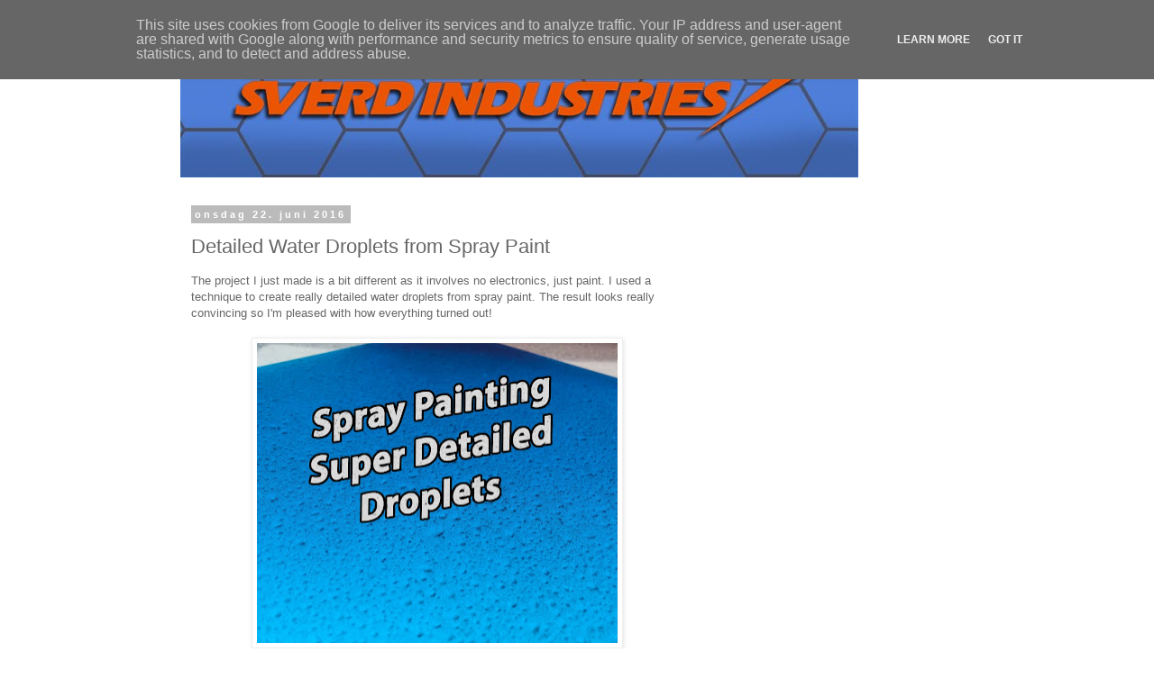

--- FILE ---
content_type: text/html; charset=utf-8
request_url: https://www.google.com/recaptcha/api2/aframe
body_size: 267
content:
<!DOCTYPE HTML><html><head><meta http-equiv="content-type" content="text/html; charset=UTF-8"></head><body><script nonce="cRT-DIg4p6UjmAFj5-lArw">/** Anti-fraud and anti-abuse applications only. See google.com/recaptcha */ try{var clients={'sodar':'https://pagead2.googlesyndication.com/pagead/sodar?'};window.addEventListener("message",function(a){try{if(a.source===window.parent){var b=JSON.parse(a.data);var c=clients[b['id']];if(c){var d=document.createElement('img');d.src=c+b['params']+'&rc='+(localStorage.getItem("rc::a")?sessionStorage.getItem("rc::b"):"");window.document.body.appendChild(d);sessionStorage.setItem("rc::e",parseInt(sessionStorage.getItem("rc::e")||0)+1);localStorage.setItem("rc::h",'1769089577910');}}}catch(b){}});window.parent.postMessage("_grecaptcha_ready", "*");}catch(b){}</script></body></html>